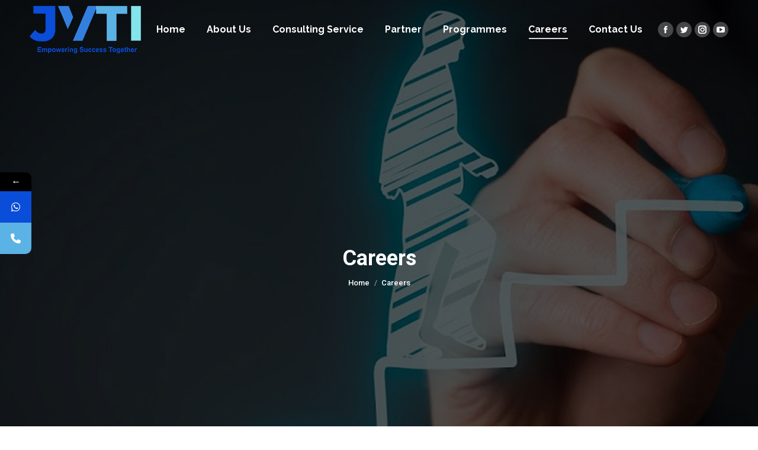

--- FILE ---
content_type: text/html; charset=UTF-8
request_url: https://jvti.org/careers/
body_size: 15287
content:
<!DOCTYPE html>
<!--[if !(IE 6) | !(IE 7) | !(IE 8)  ]><!-->
<html dir="ltr" lang="en-US" prefix="og: https://ogp.me/ns#" class="no-js">
<!--<![endif]-->
<head>
	<meta charset="UTF-8" />
		<meta name="viewport" content="width=device-width, initial-scale=1, maximum-scale=1, user-scalable=0">
		<meta name="theme-color" content="#0a4dd8"/>	<link rel="profile" href="https://gmpg.org/xfn/11" />
	<title>Careers - JVTI</title>
			<style>								
					form#stickyelements-form input::-moz-placeholder{
						color: #4F4F4F;
					} 
					form#stickyelements-form input::-ms-input-placeholder{
						color: #4F4F4F					} 
					form#stickyelements-form input::-webkit-input-placeholder{
						color: #4F4F4F					}
					form#stickyelements-form input::placeholder{
						color: #4F4F4F					}
					form#stickyelements-form textarea::placeholder {
						color: #4F4F4F					}
					form#stickyelements-form textarea::-moz-placeholder {
						color: #4F4F4F					}
			</style>	
			
		<!-- All in One SEO 4.8.7.2 - aioseo.com -->
	<meta name="robots" content="max-image-preview:large" />
	<link rel="canonical" href="https://jvti.org/careers/" />
	<meta name="generator" content="All in One SEO (AIOSEO) 4.8.7.2" />

		<meta name="google-site-verification" content="KDCjacV8Jg4qsQfDSn8ZZY408zOrM8JaKyn0qw8WUQs" />
		<meta property="og:locale" content="en_US" />
		<meta property="og:site_name" content="JVTI -" />
		<meta property="og:type" content="article" />
		<meta property="og:title" content="Careers - JVTI" />
		<meta property="og:url" content="https://jvti.org/careers/" />
		<meta property="article:published_time" content="2024-03-23T10:20:40+00:00" />
		<meta property="article:modified_time" content="2024-09-27T10:04:06+00:00" />
		<meta name="twitter:card" content="summary_large_image" />
		<meta name="twitter:title" content="Careers - JVTI" />
		<script type="application/ld+json" class="aioseo-schema">
			{"@context":"https:\/\/schema.org","@graph":[{"@type":"BreadcrumbList","@id":"https:\/\/jvti.org\/careers\/#breadcrumblist","itemListElement":[{"@type":"ListItem","@id":"https:\/\/jvti.org#listItem","position":1,"name":"Home","item":"https:\/\/jvti.org","nextItem":{"@type":"ListItem","@id":"https:\/\/jvti.org\/careers\/#listItem","name":"Careers"}},{"@type":"ListItem","@id":"https:\/\/jvti.org\/careers\/#listItem","position":2,"name":"Careers","previousItem":{"@type":"ListItem","@id":"https:\/\/jvti.org#listItem","name":"Home"}}]},{"@type":"Organization","@id":"https:\/\/jvti.org\/#organization","name":"JVTI","url":"https:\/\/jvti.org\/"},{"@type":"WebPage","@id":"https:\/\/jvti.org\/careers\/#webpage","url":"https:\/\/jvti.org\/careers\/","name":"Careers - JVTI","inLanguage":"en-US","isPartOf":{"@id":"https:\/\/jvti.org\/#website"},"breadcrumb":{"@id":"https:\/\/jvti.org\/careers\/#breadcrumblist"},"datePublished":"2024-03-23T10:20:40+00:00","dateModified":"2024-09-27T10:04:06+00:00"},{"@type":"WebSite","@id":"https:\/\/jvti.org\/#website","url":"https:\/\/jvti.org\/","name":"JVTI","inLanguage":"en-US","publisher":{"@id":"https:\/\/jvti.org\/#organization"}}]}
		</script>
		<!-- All in One SEO -->

<link rel='dns-prefetch' href='//fonts.googleapis.com' />
<link rel="alternate" type="application/rss+xml" title="JVTI &raquo; Feed" href="https://jvti.org/feed/" />
<link rel="alternate" type="application/rss+xml" title="JVTI &raquo; Comments Feed" href="https://jvti.org/comments/feed/" />
<link rel="alternate" title="oEmbed (JSON)" type="application/json+oembed" href="https://jvti.org/wp-json/oembed/1.0/embed?url=https%3A%2F%2Fjvti.org%2Fcareers%2F" />
<link rel="alternate" title="oEmbed (XML)" type="text/xml+oembed" href="https://jvti.org/wp-json/oembed/1.0/embed?url=https%3A%2F%2Fjvti.org%2Fcareers%2F&#038;format=xml" />
<style id='wp-img-auto-sizes-contain-inline-css' type='text/css'>
img:is([sizes=auto i],[sizes^="auto," i]){contain-intrinsic-size:3000px 1500px}
/*# sourceURL=wp-img-auto-sizes-contain-inline-css */
</style>
<style id='wp-emoji-styles-inline-css' type='text/css'>

	img.wp-smiley, img.emoji {
		display: inline !important;
		border: none !important;
		box-shadow: none !important;
		height: 1em !important;
		width: 1em !important;
		margin: 0 0.07em !important;
		vertical-align: -0.1em !important;
		background: none !important;
		padding: 0 !important;
	}
/*# sourceURL=wp-emoji-styles-inline-css */
</style>
<style id='wp-block-library-inline-css' type='text/css'>
:root{--wp-block-synced-color:#7a00df;--wp-block-synced-color--rgb:122,0,223;--wp-bound-block-color:var(--wp-block-synced-color);--wp-editor-canvas-background:#ddd;--wp-admin-theme-color:#007cba;--wp-admin-theme-color--rgb:0,124,186;--wp-admin-theme-color-darker-10:#006ba1;--wp-admin-theme-color-darker-10--rgb:0,107,160.5;--wp-admin-theme-color-darker-20:#005a87;--wp-admin-theme-color-darker-20--rgb:0,90,135;--wp-admin-border-width-focus:2px}@media (min-resolution:192dpi){:root{--wp-admin-border-width-focus:1.5px}}.wp-element-button{cursor:pointer}:root .has-very-light-gray-background-color{background-color:#eee}:root .has-very-dark-gray-background-color{background-color:#313131}:root .has-very-light-gray-color{color:#eee}:root .has-very-dark-gray-color{color:#313131}:root .has-vivid-green-cyan-to-vivid-cyan-blue-gradient-background{background:linear-gradient(135deg,#00d084,#0693e3)}:root .has-purple-crush-gradient-background{background:linear-gradient(135deg,#34e2e4,#4721fb 50%,#ab1dfe)}:root .has-hazy-dawn-gradient-background{background:linear-gradient(135deg,#faaca8,#dad0ec)}:root .has-subdued-olive-gradient-background{background:linear-gradient(135deg,#fafae1,#67a671)}:root .has-atomic-cream-gradient-background{background:linear-gradient(135deg,#fdd79a,#004a59)}:root .has-nightshade-gradient-background{background:linear-gradient(135deg,#330968,#31cdcf)}:root .has-midnight-gradient-background{background:linear-gradient(135deg,#020381,#2874fc)}:root{--wp--preset--font-size--normal:16px;--wp--preset--font-size--huge:42px}.has-regular-font-size{font-size:1em}.has-larger-font-size{font-size:2.625em}.has-normal-font-size{font-size:var(--wp--preset--font-size--normal)}.has-huge-font-size{font-size:var(--wp--preset--font-size--huge)}.has-text-align-center{text-align:center}.has-text-align-left{text-align:left}.has-text-align-right{text-align:right}.has-fit-text{white-space:nowrap!important}#end-resizable-editor-section{display:none}.aligncenter{clear:both}.items-justified-left{justify-content:flex-start}.items-justified-center{justify-content:center}.items-justified-right{justify-content:flex-end}.items-justified-space-between{justify-content:space-between}.screen-reader-text{border:0;clip-path:inset(50%);height:1px;margin:-1px;overflow:hidden;padding:0;position:absolute;width:1px;word-wrap:normal!important}.screen-reader-text:focus{background-color:#ddd;clip-path:none;color:#444;display:block;font-size:1em;height:auto;left:5px;line-height:normal;padding:15px 23px 14px;text-decoration:none;top:5px;width:auto;z-index:100000}html :where(.has-border-color){border-style:solid}html :where([style*=border-top-color]){border-top-style:solid}html :where([style*=border-right-color]){border-right-style:solid}html :where([style*=border-bottom-color]){border-bottom-style:solid}html :where([style*=border-left-color]){border-left-style:solid}html :where([style*=border-width]){border-style:solid}html :where([style*=border-top-width]){border-top-style:solid}html :where([style*=border-right-width]){border-right-style:solid}html :where([style*=border-bottom-width]){border-bottom-style:solid}html :where([style*=border-left-width]){border-left-style:solid}html :where(img[class*=wp-image-]){height:auto;max-width:100%}:where(figure){margin:0 0 1em}html :where(.is-position-sticky){--wp-admin--admin-bar--position-offset:var(--wp-admin--admin-bar--height,0px)}@media screen and (max-width:600px){html :where(.is-position-sticky){--wp-admin--admin-bar--position-offset:0px}}

/*# sourceURL=wp-block-library-inline-css */
</style><style id='global-styles-inline-css' type='text/css'>
:root{--wp--preset--aspect-ratio--square: 1;--wp--preset--aspect-ratio--4-3: 4/3;--wp--preset--aspect-ratio--3-4: 3/4;--wp--preset--aspect-ratio--3-2: 3/2;--wp--preset--aspect-ratio--2-3: 2/3;--wp--preset--aspect-ratio--16-9: 16/9;--wp--preset--aspect-ratio--9-16: 9/16;--wp--preset--color--black: #000000;--wp--preset--color--cyan-bluish-gray: #abb8c3;--wp--preset--color--white: #FFF;--wp--preset--color--pale-pink: #f78da7;--wp--preset--color--vivid-red: #cf2e2e;--wp--preset--color--luminous-vivid-orange: #ff6900;--wp--preset--color--luminous-vivid-amber: #fcb900;--wp--preset--color--light-green-cyan: #7bdcb5;--wp--preset--color--vivid-green-cyan: #00d084;--wp--preset--color--pale-cyan-blue: #8ed1fc;--wp--preset--color--vivid-cyan-blue: #0693e3;--wp--preset--color--vivid-purple: #9b51e0;--wp--preset--color--accent: #0a4dd8;--wp--preset--color--dark-gray: #111;--wp--preset--color--light-gray: #767676;--wp--preset--gradient--vivid-cyan-blue-to-vivid-purple: linear-gradient(135deg,rgb(6,147,227) 0%,rgb(155,81,224) 100%);--wp--preset--gradient--light-green-cyan-to-vivid-green-cyan: linear-gradient(135deg,rgb(122,220,180) 0%,rgb(0,208,130) 100%);--wp--preset--gradient--luminous-vivid-amber-to-luminous-vivid-orange: linear-gradient(135deg,rgb(252,185,0) 0%,rgb(255,105,0) 100%);--wp--preset--gradient--luminous-vivid-orange-to-vivid-red: linear-gradient(135deg,rgb(255,105,0) 0%,rgb(207,46,46) 100%);--wp--preset--gradient--very-light-gray-to-cyan-bluish-gray: linear-gradient(135deg,rgb(238,238,238) 0%,rgb(169,184,195) 100%);--wp--preset--gradient--cool-to-warm-spectrum: linear-gradient(135deg,rgb(74,234,220) 0%,rgb(151,120,209) 20%,rgb(207,42,186) 40%,rgb(238,44,130) 60%,rgb(251,105,98) 80%,rgb(254,248,76) 100%);--wp--preset--gradient--blush-light-purple: linear-gradient(135deg,rgb(255,206,236) 0%,rgb(152,150,240) 100%);--wp--preset--gradient--blush-bordeaux: linear-gradient(135deg,rgb(254,205,165) 0%,rgb(254,45,45) 50%,rgb(107,0,62) 100%);--wp--preset--gradient--luminous-dusk: linear-gradient(135deg,rgb(255,203,112) 0%,rgb(199,81,192) 50%,rgb(65,88,208) 100%);--wp--preset--gradient--pale-ocean: linear-gradient(135deg,rgb(255,245,203) 0%,rgb(182,227,212) 50%,rgb(51,167,181) 100%);--wp--preset--gradient--electric-grass: linear-gradient(135deg,rgb(202,248,128) 0%,rgb(113,206,126) 100%);--wp--preset--gradient--midnight: linear-gradient(135deg,rgb(2,3,129) 0%,rgb(40,116,252) 100%);--wp--preset--font-size--small: 13px;--wp--preset--font-size--medium: 20px;--wp--preset--font-size--large: 36px;--wp--preset--font-size--x-large: 42px;--wp--preset--spacing--20: 0.44rem;--wp--preset--spacing--30: 0.67rem;--wp--preset--spacing--40: 1rem;--wp--preset--spacing--50: 1.5rem;--wp--preset--spacing--60: 2.25rem;--wp--preset--spacing--70: 3.38rem;--wp--preset--spacing--80: 5.06rem;--wp--preset--shadow--natural: 6px 6px 9px rgba(0, 0, 0, 0.2);--wp--preset--shadow--deep: 12px 12px 50px rgba(0, 0, 0, 0.4);--wp--preset--shadow--sharp: 6px 6px 0px rgba(0, 0, 0, 0.2);--wp--preset--shadow--outlined: 6px 6px 0px -3px rgb(255, 255, 255), 6px 6px rgb(0, 0, 0);--wp--preset--shadow--crisp: 6px 6px 0px rgb(0, 0, 0);}:where(.is-layout-flex){gap: 0.5em;}:where(.is-layout-grid){gap: 0.5em;}body .is-layout-flex{display: flex;}.is-layout-flex{flex-wrap: wrap;align-items: center;}.is-layout-flex > :is(*, div){margin: 0;}body .is-layout-grid{display: grid;}.is-layout-grid > :is(*, div){margin: 0;}:where(.wp-block-columns.is-layout-flex){gap: 2em;}:where(.wp-block-columns.is-layout-grid){gap: 2em;}:where(.wp-block-post-template.is-layout-flex){gap: 1.25em;}:where(.wp-block-post-template.is-layout-grid){gap: 1.25em;}.has-black-color{color: var(--wp--preset--color--black) !important;}.has-cyan-bluish-gray-color{color: var(--wp--preset--color--cyan-bluish-gray) !important;}.has-white-color{color: var(--wp--preset--color--white) !important;}.has-pale-pink-color{color: var(--wp--preset--color--pale-pink) !important;}.has-vivid-red-color{color: var(--wp--preset--color--vivid-red) !important;}.has-luminous-vivid-orange-color{color: var(--wp--preset--color--luminous-vivid-orange) !important;}.has-luminous-vivid-amber-color{color: var(--wp--preset--color--luminous-vivid-amber) !important;}.has-light-green-cyan-color{color: var(--wp--preset--color--light-green-cyan) !important;}.has-vivid-green-cyan-color{color: var(--wp--preset--color--vivid-green-cyan) !important;}.has-pale-cyan-blue-color{color: var(--wp--preset--color--pale-cyan-blue) !important;}.has-vivid-cyan-blue-color{color: var(--wp--preset--color--vivid-cyan-blue) !important;}.has-vivid-purple-color{color: var(--wp--preset--color--vivid-purple) !important;}.has-black-background-color{background-color: var(--wp--preset--color--black) !important;}.has-cyan-bluish-gray-background-color{background-color: var(--wp--preset--color--cyan-bluish-gray) !important;}.has-white-background-color{background-color: var(--wp--preset--color--white) !important;}.has-pale-pink-background-color{background-color: var(--wp--preset--color--pale-pink) !important;}.has-vivid-red-background-color{background-color: var(--wp--preset--color--vivid-red) !important;}.has-luminous-vivid-orange-background-color{background-color: var(--wp--preset--color--luminous-vivid-orange) !important;}.has-luminous-vivid-amber-background-color{background-color: var(--wp--preset--color--luminous-vivid-amber) !important;}.has-light-green-cyan-background-color{background-color: var(--wp--preset--color--light-green-cyan) !important;}.has-vivid-green-cyan-background-color{background-color: var(--wp--preset--color--vivid-green-cyan) !important;}.has-pale-cyan-blue-background-color{background-color: var(--wp--preset--color--pale-cyan-blue) !important;}.has-vivid-cyan-blue-background-color{background-color: var(--wp--preset--color--vivid-cyan-blue) !important;}.has-vivid-purple-background-color{background-color: var(--wp--preset--color--vivid-purple) !important;}.has-black-border-color{border-color: var(--wp--preset--color--black) !important;}.has-cyan-bluish-gray-border-color{border-color: var(--wp--preset--color--cyan-bluish-gray) !important;}.has-white-border-color{border-color: var(--wp--preset--color--white) !important;}.has-pale-pink-border-color{border-color: var(--wp--preset--color--pale-pink) !important;}.has-vivid-red-border-color{border-color: var(--wp--preset--color--vivid-red) !important;}.has-luminous-vivid-orange-border-color{border-color: var(--wp--preset--color--luminous-vivid-orange) !important;}.has-luminous-vivid-amber-border-color{border-color: var(--wp--preset--color--luminous-vivid-amber) !important;}.has-light-green-cyan-border-color{border-color: var(--wp--preset--color--light-green-cyan) !important;}.has-vivid-green-cyan-border-color{border-color: var(--wp--preset--color--vivid-green-cyan) !important;}.has-pale-cyan-blue-border-color{border-color: var(--wp--preset--color--pale-cyan-blue) !important;}.has-vivid-cyan-blue-border-color{border-color: var(--wp--preset--color--vivid-cyan-blue) !important;}.has-vivid-purple-border-color{border-color: var(--wp--preset--color--vivid-purple) !important;}.has-vivid-cyan-blue-to-vivid-purple-gradient-background{background: var(--wp--preset--gradient--vivid-cyan-blue-to-vivid-purple) !important;}.has-light-green-cyan-to-vivid-green-cyan-gradient-background{background: var(--wp--preset--gradient--light-green-cyan-to-vivid-green-cyan) !important;}.has-luminous-vivid-amber-to-luminous-vivid-orange-gradient-background{background: var(--wp--preset--gradient--luminous-vivid-amber-to-luminous-vivid-orange) !important;}.has-luminous-vivid-orange-to-vivid-red-gradient-background{background: var(--wp--preset--gradient--luminous-vivid-orange-to-vivid-red) !important;}.has-very-light-gray-to-cyan-bluish-gray-gradient-background{background: var(--wp--preset--gradient--very-light-gray-to-cyan-bluish-gray) !important;}.has-cool-to-warm-spectrum-gradient-background{background: var(--wp--preset--gradient--cool-to-warm-spectrum) !important;}.has-blush-light-purple-gradient-background{background: var(--wp--preset--gradient--blush-light-purple) !important;}.has-blush-bordeaux-gradient-background{background: var(--wp--preset--gradient--blush-bordeaux) !important;}.has-luminous-dusk-gradient-background{background: var(--wp--preset--gradient--luminous-dusk) !important;}.has-pale-ocean-gradient-background{background: var(--wp--preset--gradient--pale-ocean) !important;}.has-electric-grass-gradient-background{background: var(--wp--preset--gradient--electric-grass) !important;}.has-midnight-gradient-background{background: var(--wp--preset--gradient--midnight) !important;}.has-small-font-size{font-size: var(--wp--preset--font-size--small) !important;}.has-medium-font-size{font-size: var(--wp--preset--font-size--medium) !important;}.has-large-font-size{font-size: var(--wp--preset--font-size--large) !important;}.has-x-large-font-size{font-size: var(--wp--preset--font-size--x-large) !important;}
/*# sourceURL=global-styles-inline-css */
</style>

<style id='classic-theme-styles-inline-css' type='text/css'>
/*! This file is auto-generated */
.wp-block-button__link{color:#fff;background-color:#32373c;border-radius:9999px;box-shadow:none;text-decoration:none;padding:calc(.667em + 2px) calc(1.333em + 2px);font-size:1.125em}.wp-block-file__button{background:#32373c;color:#fff;text-decoration:none}
/*# sourceURL=/wp-includes/css/classic-themes.min.css */
</style>
<link rel='stylesheet' id='contact-form-7-css' href='https://jvti.org/wp-content/plugins/contact-form-7/includes/css/styles.css?ver=5.9.3' type='text/css' media='all' />
<link rel='stylesheet' id='the7-font-css' href='https://jvti.org/wp-content/themes/dt-the7/fonts/icomoon-the7-font/icomoon-the7-font.min.css?ver=11.9.2.1' type='text/css' media='all' />
<link rel='stylesheet' id='the7-awesome-fonts-css' href='https://jvti.org/wp-content/themes/dt-the7/fonts/FontAwesome/css/all.min.css?ver=11.9.2.1' type='text/css' media='all' />
<link rel='stylesheet' id='the7-Defaults-css' href='https://jvti.org/wp-content/uploads/smile_fonts/Defaults/Defaults.css?ver=6.9' type='text/css' media='all' />
<link rel='stylesheet' id='js_composer_front-css' href='https://jvti.org/wp-content/plugins/js_composer/assets/css/js_composer.min.css?ver=7.4' type='text/css' media='all' />
<link rel='stylesheet' id='dt-web-fonts-css' href='https://fonts.googleapis.com/css?family=Roboto:400,500,600,700%7CRaleway:400,600,700' type='text/css' media='all' />
<link rel='stylesheet' id='dt-main-css' href='https://jvti.org/wp-content/themes/dt-the7/css/main.min.css?ver=11.9.2.1' type='text/css' media='all' />
<style id='dt-main-inline-css' type='text/css'>
body #load {
  display: block;
  height: 100%;
  overflow: hidden;
  position: fixed;
  width: 100%;
  z-index: 9901;
  opacity: 1;
  visibility: visible;
  transition: all .35s ease-out;
}
.load-wrap {
  width: 100%;
  height: 100%;
  background-position: center center;
  background-repeat: no-repeat;
  text-align: center;
  display: -ms-flexbox;
  display: -ms-flex;
  display: flex;
  -ms-align-items: center;
  -ms-flex-align: center;
  align-items: center;
  -ms-flex-flow: column wrap;
  flex-flow: column wrap;
  -ms-flex-pack: center;
  -ms-justify-content: center;
  justify-content: center;
}
.load-wrap > svg {
  position: absolute;
  top: 50%;
  left: 50%;
  transform: translate(-50%,-50%);
}
#load {
  background: var(--the7-elementor-beautiful-loading-bg,#ffffff);
  --the7-beautiful-spinner-color2: var(--the7-beautiful-spinner-color,rgba(51,51,51,0.25));
}

/*# sourceURL=dt-main-inline-css */
</style>
<link rel='stylesheet' id='the7-custom-scrollbar-css' href='https://jvti.org/wp-content/themes/dt-the7/lib/custom-scrollbar/custom-scrollbar.min.css?ver=11.9.2.1' type='text/css' media='all' />
<link rel='stylesheet' id='the7-wpbakery-css' href='https://jvti.org/wp-content/themes/dt-the7/css/wpbakery.min.css?ver=11.9.2.1' type='text/css' media='all' />
<link rel='stylesheet' id='the7-core-css' href='https://jvti.org/wp-content/plugins/dt-the7-core/assets/css/post-type.min.css?ver=2.7.8' type='text/css' media='all' />
<link rel='stylesheet' id='the7-css-vars-css' href='https://jvti.org/wp-content/uploads/the7-css/css-vars.css?ver=5aafa45c42fb' type='text/css' media='all' />
<link rel='stylesheet' id='dt-custom-css' href='https://jvti.org/wp-content/uploads/the7-css/custom.css?ver=5aafa45c42fb' type='text/css' media='all' />
<link rel='stylesheet' id='dt-media-css' href='https://jvti.org/wp-content/uploads/the7-css/media.css?ver=5aafa45c42fb' type='text/css' media='all' />
<link rel='stylesheet' id='the7-mega-menu-css' href='https://jvti.org/wp-content/uploads/the7-css/mega-menu.css?ver=5aafa45c42fb' type='text/css' media='all' />
<link rel='stylesheet' id='the7-elements-albums-portfolio-css' href='https://jvti.org/wp-content/uploads/the7-css/the7-elements-albums-portfolio.css?ver=5aafa45c42fb' type='text/css' media='all' />
<link rel='stylesheet' id='the7-elements-css' href='https://jvti.org/wp-content/uploads/the7-css/post-type-dynamic.css?ver=5aafa45c42fb' type='text/css' media='all' />
<link rel='stylesheet' id='style-css' href='https://jvti.org/wp-content/themes/dt-the7/style.css?ver=11.9.2.1' type='text/css' media='all' />
<link rel='stylesheet' id='mystickyelements-google-fonts-css' href='https://fonts.googleapis.com/css?family=Poppins%3A400%2C500%2C600%2C700&#038;ver=6.9' type='text/css' media='all' />
<link rel='stylesheet' id='font-awesome-css-css' href='https://jvti.org/wp-content/plugins/mystickyelements/css/font-awesome.min.css?ver=2.1.7' type='text/css' media='all' />
<link rel='stylesheet' id='mystickyelements-front-css-css' href='https://jvti.org/wp-content/plugins/mystickyelements/css/mystickyelements-front.min.css?ver=2.1.7' type='text/css' media='all' />
<link rel='stylesheet' id='intl-tel-input-css' href='https://jvti.org/wp-content/plugins/mystickyelements/intl-tel-input-src/build/css/intlTelInput.css?ver=2.1.7' type='text/css' media='all' />
<script type="text/javascript" src="https://jvti.org/wp-includes/js/jquery/jquery.min.js?ver=3.7.1" id="jquery-core-js"></script>
<script type="text/javascript" src="https://jvti.org/wp-includes/js/jquery/jquery-migrate.min.js?ver=3.4.1" id="jquery-migrate-js"></script>
<script type="text/javascript" id="dt-above-fold-js-extra">
/* <![CDATA[ */
var dtLocal = {"themeUrl":"https://jvti.org/wp-content/themes/dt-the7","passText":"To view this protected post, enter the password below:","moreButtonText":{"loading":"Loading...","loadMore":"Load more"},"postID":"13","ajaxurl":"https://jvti.org/wp-admin/admin-ajax.php","REST":{"baseUrl":"https://jvti.org/wp-json/the7/v1","endpoints":{"sendMail":"/send-mail"}},"contactMessages":{"required":"One or more fields have an error. Please check and try again.","terms":"Please accept the privacy policy.","fillTheCaptchaError":"Please, fill the captcha."},"captchaSiteKey":"","ajaxNonce":"13b4844ec6","pageData":{"type":"page","template":"page","layout":null},"themeSettings":{"smoothScroll":"off","lazyLoading":false,"desktopHeader":{"height":100},"ToggleCaptionEnabled":"disabled","ToggleCaption":"Navigation","floatingHeader":{"showAfter":94,"showMenu":true,"height":90,"logo":{"showLogo":true,"html":"\u003Cimg class=\" preload-me\" src=\"https://jvti.org/wp-content/uploads/2024/09/floa.png\" srcset=\"https://jvti.org/wp-content/uploads/2024/09/floa.png 188w, https://jvti.org/wp-content/uploads/2024/09/floa.png 188w\" width=\"188\" height=\"80\"   sizes=\"188px\" alt=\"JVTI\" /\u003E","url":"https://jvti.org/"}},"topLine":{"floatingTopLine":{"logo":{"showLogo":false,"html":""}}},"mobileHeader":{"firstSwitchPoint":992,"secondSwitchPoint":778,"firstSwitchPointHeight":80,"secondSwitchPointHeight":60,"mobileToggleCaptionEnabled":"disabled","mobileToggleCaption":"Menu"},"stickyMobileHeaderFirstSwitch":{"logo":{"html":"\u003Cimg class=\" preload-me\" src=\"https://jvti.org/wp-content/uploads/2024/09/MOBILE.png\" srcset=\"https://jvti.org/wp-content/uploads/2024/09/MOBILE.png 152w, https://jvti.org/wp-content/uploads/2024/09/MOBILE.png 152w\" width=\"152\" height=\"65\"   sizes=\"152px\" alt=\"JVTI\" /\u003E"}},"stickyMobileHeaderSecondSwitch":{"logo":{"html":"\u003Cimg class=\" preload-me\" src=\"https://jvti.org/wp-content/uploads/2024/09/MOBILE.png\" srcset=\"https://jvti.org/wp-content/uploads/2024/09/MOBILE.png 152w, https://jvti.org/wp-content/uploads/2024/09/MOBILE.png 152w\" width=\"152\" height=\"65\"   sizes=\"152px\" alt=\"JVTI\" /\u003E"}},"sidebar":{"switchPoint":992},"boxedWidth":"1280px"},"VCMobileScreenWidth":"768"};
var dtShare = {"shareButtonText":{"facebook":"Share on Facebook","twitter":"Tweet","pinterest":"Pin it","linkedin":"Share on Linkedin","whatsapp":"Share on Whatsapp"},"overlayOpacity":"85"};
//# sourceURL=dt-above-fold-js-extra
/* ]]> */
</script>
<script type="text/javascript" src="https://jvti.org/wp-content/themes/dt-the7/js/above-the-fold.min.js?ver=11.9.2.1" id="dt-above-fold-js"></script>
<script></script><link rel="https://api.w.org/" href="https://jvti.org/wp-json/" /><link rel="alternate" title="JSON" type="application/json" href="https://jvti.org/wp-json/wp/v2/pages/13" /><link rel="EditURI" type="application/rsd+xml" title="RSD" href="https://jvti.org/xmlrpc.php?rsd" />
<meta name="generator" content="WordPress 6.9" />
<link rel='shortlink' href='https://jvti.org/?p=13' />
<meta property="og:site_name" content="JVTI" />
<meta property="og:title" content="Careers" />
<meta property="og:url" content="https://jvti.org/careers/" />
<meta property="og:type" content="article" />
<meta name="generator" content="Powered by WPBakery Page Builder - drag and drop page builder for WordPress."/>
<meta name="generator" content="Powered by Slider Revolution 6.6.20 - responsive, Mobile-Friendly Slider Plugin for WordPress with comfortable drag and drop interface." />
<script type="text/javascript" id="the7-loader-script">
document.addEventListener("DOMContentLoaded", function(event) {
	var load = document.getElementById("load");
	if(!load.classList.contains('loader-removed')){
		var removeLoading = setTimeout(function() {
			load.className += " loader-removed";
		}, 300);
	}
});
</script>
		<link rel="icon" href="https://jvti.org/wp-content/uploads/2024/09/favi.png" type="image/png" sizes="16x16"/><link rel="icon" href="https://jvti.org/wp-content/uploads/2024/09/favi.png" type="image/png" sizes="32x32"/><script>function setREVStartSize(e){
			//window.requestAnimationFrame(function() {
				window.RSIW = window.RSIW===undefined ? window.innerWidth : window.RSIW;
				window.RSIH = window.RSIH===undefined ? window.innerHeight : window.RSIH;
				try {
					var pw = document.getElementById(e.c).parentNode.offsetWidth,
						newh;
					pw = pw===0 || isNaN(pw) || (e.l=="fullwidth" || e.layout=="fullwidth") ? window.RSIW : pw;
					e.tabw = e.tabw===undefined ? 0 : parseInt(e.tabw);
					e.thumbw = e.thumbw===undefined ? 0 : parseInt(e.thumbw);
					e.tabh = e.tabh===undefined ? 0 : parseInt(e.tabh);
					e.thumbh = e.thumbh===undefined ? 0 : parseInt(e.thumbh);
					e.tabhide = e.tabhide===undefined ? 0 : parseInt(e.tabhide);
					e.thumbhide = e.thumbhide===undefined ? 0 : parseInt(e.thumbhide);
					e.mh = e.mh===undefined || e.mh=="" || e.mh==="auto" ? 0 : parseInt(e.mh,0);
					if(e.layout==="fullscreen" || e.l==="fullscreen")
						newh = Math.max(e.mh,window.RSIH);
					else{
						e.gw = Array.isArray(e.gw) ? e.gw : [e.gw];
						for (var i in e.rl) if (e.gw[i]===undefined || e.gw[i]===0) e.gw[i] = e.gw[i-1];
						e.gh = e.el===undefined || e.el==="" || (Array.isArray(e.el) && e.el.length==0)? e.gh : e.el;
						e.gh = Array.isArray(e.gh) ? e.gh : [e.gh];
						for (var i in e.rl) if (e.gh[i]===undefined || e.gh[i]===0) e.gh[i] = e.gh[i-1];
											
						var nl = new Array(e.rl.length),
							ix = 0,
							sl;
						e.tabw = e.tabhide>=pw ? 0 : e.tabw;
						e.thumbw = e.thumbhide>=pw ? 0 : e.thumbw;
						e.tabh = e.tabhide>=pw ? 0 : e.tabh;
						e.thumbh = e.thumbhide>=pw ? 0 : e.thumbh;
						for (var i in e.rl) nl[i] = e.rl[i]<window.RSIW ? 0 : e.rl[i];
						sl = nl[0];
						for (var i in nl) if (sl>nl[i] && nl[i]>0) { sl = nl[i]; ix=i;}
						var m = pw>(e.gw[ix]+e.tabw+e.thumbw) ? 1 : (pw-(e.tabw+e.thumbw)) / (e.gw[ix]);
						newh =  (e.gh[ix] * m) + (e.tabh + e.thumbh);
					}
					var el = document.getElementById(e.c);
					if (el!==null && el) el.style.height = newh+"px";
					el = document.getElementById(e.c+"_wrapper");
					if (el!==null && el) {
						el.style.height = newh+"px";
						el.style.display = "block";
					}
				} catch(e){
					console.log("Failure at Presize of Slider:" + e)
				}
			//});
		  };</script>
		<style type="text/css" id="wp-custom-css">
			.white h1, .white h2, .white h3, .white h4, .white p, .white a{color: #fff !important;}

		</style>
		<style type="text/css" data-type="vc_shortcodes-custom-css">.vc_custom_1713776341038{margin-bottom: 30px !important;}.vc_custom_1713776348148{margin-bottom: 30px !important;}.vc_custom_1727431380796{margin-bottom: 15px !important;}.vc_custom_1713775382974{margin-bottom: 15px !important;}.vc_custom_1727431390549{margin-bottom: 15px !important;}.vc_custom_1713775507438{margin-bottom: 15px !important;}.vc_custom_1727431402309{margin-bottom: 15px !important;}</style><noscript><style> .wpb_animate_when_almost_visible { opacity: 1; }</style></noscript><style id='the7-custom-inline-css' type='text/css'>
.sub-nav .menu-item i.fa,
.sub-nav .menu-item i.fas,
.sub-nav .menu-item i.far,
.sub-nav .menu-item i.fab {
	text-align: center;
	width: 1.25em;
}
</style>
<link rel='stylesheet' id='rs-plugin-settings-css' href='https://jvti.org/wp-content/plugins/revslider/public/assets/css/rs6.css?ver=6.6.20' type='text/css' media='all' />
<style id='rs-plugin-settings-inline-css' type='text/css'>
#rs-demo-id {}
/*# sourceURL=rs-plugin-settings-inline-css */
</style>
</head>
<body id="the7-body" class="wp-singular page-template-default page page-id-13 wp-embed-responsive wp-theme-dt-the7 the7-core-ver-2.7.8 transparent fancy-header-on dt-responsive-on right-mobile-menu-close-icon ouside-menu-close-icon mobile-hamburger-close-bg-enable mobile-hamburger-close-bg-hover-enable  fade-medium-mobile-menu-close-icon fade-medium-menu-close-icon srcset-enabled btn-flat custom-btn-color custom-btn-hover-color phantom-sticky phantom-shadow-decoration phantom-custom-logo-on sticky-mobile-header top-header first-switch-logo-left first-switch-menu-right second-switch-logo-left second-switch-menu-right right-mobile-menu layzr-loading-on popup-message-style the7-ver-11.9.2.1 dt-fa-compatibility wpb-js-composer js-comp-ver-7.4 vc_responsive">
<!-- The7 11.9.2.1 -->
<div id="load" class="">
	<div class="load-wrap"><img src="/wp-content/uploads/2024/09/DESK.png"></img></div>
</div>
<div id="page" >
	<a class="skip-link screen-reader-text" href="#content">Skip to content</a>

<div class="masthead inline-header center light-preset-color widgets full-height shadow-decoration shadow-mobile-header-decoration small-mobile-menu-icon dt-parent-menu-clickable show-sub-menu-on-hover show-device-logo show-mobile-logo"  style="background-color: rgba(0,0,0,0);" role="banner">

	<div class="top-bar full-width-line top-bar-empty top-bar-line-hide">
	<div class="top-bar-bg"  style="background-color: rgba(255,255,255,0);"></div>
	<div class="mini-widgets left-widgets"></div><div class="mini-widgets right-widgets"></div></div>

	<header class="header-bar">

		<div class="branding">
	<div id="site-title" class="assistive-text">JVTI</div>
	<div id="site-description" class="assistive-text"></div>
	<a class="" href="https://jvti.org/"><img class=" preload-me" src="https://jvti.org/wp-content/uploads/2024/09/floa.png" srcset="https://jvti.org/wp-content/uploads/2024/09/floa.png 188w, https://jvti.org/wp-content/uploads/2024/09/floa.png 188w" width="188" height="80"   sizes="188px" alt="JVTI" /><img class="mobile-logo preload-me" src="https://jvti.org/wp-content/uploads/2024/09/MOBILE.png" srcset="https://jvti.org/wp-content/uploads/2024/09/MOBILE.png 152w, https://jvti.org/wp-content/uploads/2024/09/MOBILE.png 152w" width="152" height="65"   sizes="152px" alt="JVTI" /></a></div>

		<ul id="primary-menu" class="main-nav underline-decoration l-to-r-line outside-item-remove-margin"><li class="menu-item menu-item-type-post_type menu-item-object-page menu-item-home menu-item-22 first depth-0"><a href='https://jvti.org/' data-level='1'><span class="menu-item-text"><span class="menu-text">Home</span></span></a></li> <li class="menu-item menu-item-type-post_type menu-item-object-page menu-item-21 depth-0"><a href='https://jvti.org/about-us/' data-level='1'><span class="menu-item-text"><span class="menu-text">About Us</span></span></a></li> <li class="menu-item menu-item-type-post_type menu-item-object-page menu-item-20 depth-0"><a href='https://jvti.org/consulting-service/' data-level='1'><span class="menu-item-text"><span class="menu-text">Consulting Service</span></span></a></li> <li class="menu-item menu-item-type-custom menu-item-object-custom menu-item-has-children menu-item-214 has-children depth-0"><a href='#' data-level='1'><span class="menu-item-text"><span class="menu-text">Partner</span></span></a><ul class="sub-nav hover-style-bg level-arrows-on"><li class="menu-item menu-item-type-custom menu-item-object-custom menu-item-215 first depth-1"><a href='#' data-level='2'><span class="menu-item-text"><span class="menu-text">Marwadi University</span></span></a></li> <li class="menu-item menu-item-type-custom menu-item-object-custom menu-item-216 depth-1"><a href='#' data-level='2'><span class="menu-item-text"><span class="menu-text">JG University</span></span></a></li> <li class="menu-item menu-item-type-custom menu-item-object-custom menu-item-217 depth-1"><a href='#' data-level='2'><span class="menu-item-text"><span class="menu-text">CVM University</span></span></a></li> <li class="menu-item menu-item-type-custom menu-item-object-custom menu-item-218 depth-1"><a href='#' data-level='2'><span class="menu-item-text"><span class="menu-text">Bhagwan Mahavir University</span></span></a></li> </ul></li> <li class="menu-item menu-item-type-custom menu-item-object-custom menu-item-has-children menu-item-219 has-children depth-0"><a href='#' data-level='1'><span class="menu-item-text"><span class="menu-text">Programmes</span></span></a><ul class="sub-nav hover-style-bg level-arrows-on"><li class="menu-item menu-item-type-custom menu-item-object-custom menu-item-has-children menu-item-220 first has-children depth-1"><a href='#' data-level='2'><span class="menu-item-text"><span class="menu-text">IT</span></span></a><ul class="sub-nav hover-style-bg level-arrows-on"><li class="menu-item menu-item-type-custom menu-item-object-custom menu-item-221 first depth-2"><a href='#' data-level='3'><span class="menu-item-text"><span class="menu-text">Data Science &#038; Analytics</span></span></a></li> <li class="menu-item menu-item-type-custom menu-item-object-custom menu-item-222 depth-2"><a href='#' data-level='3'><span class="menu-item-text"><span class="menu-text">AI &#038; ML</span></span></a></li> <li class="menu-item menu-item-type-custom menu-item-object-custom menu-item-223 depth-2"><a href='#' data-level='3'><span class="menu-item-text"><span class="menu-text">Cloud &#038; App Development</span></span></a></li> <li class="menu-item menu-item-type-custom menu-item-object-custom menu-item-224 depth-2"><a href='#' data-level='3'><span class="menu-item-text"><span class="menu-text">FinTech</span></span></a></li> <li class="menu-item menu-item-type-custom menu-item-object-custom menu-item-225 depth-2"><a href='#' data-level='3'><span class="menu-item-text"><span class="menu-text">Cyber Security</span></span></a></li> <li class="menu-item menu-item-type-custom menu-item-object-custom menu-item-226 depth-2"><a href='#' data-level='3'><span class="menu-item-text"><span class="menu-text">Animation &#038; VFX</span></span></a></li> <li class="menu-item menu-item-type-custom menu-item-object-custom menu-item-227 depth-2"><a href='#' data-level='3'><span class="menu-item-text"><span class="menu-text">Mobile App &#038; UI Development</span></span></a></li> <li class="menu-item menu-item-type-custom menu-item-object-custom menu-item-228 depth-2"><a href='#' data-level='3'><span class="menu-item-text"><span class="menu-text">Business Intelligence &#038; Analytics</span></span></a></li> </ul></li> <li class="menu-item menu-item-type-custom menu-item-object-custom menu-item-has-children menu-item-229 has-children depth-1"><a href='#' data-level='2'><span class="menu-item-text"><span class="menu-text">Management</span></span></a><ul class="sub-nav hover-style-bg level-arrows-on"><li class="menu-item menu-item-type-custom menu-item-object-custom menu-item-231 first depth-2"><a href='#' data-level='3'><span class="menu-item-text"><span class="menu-text">International Trade &#038; Finance</span></span></a></li> <li class="menu-item menu-item-type-custom menu-item-object-custom menu-item-230 depth-2"><a href='#' data-level='3'><span class="menu-item-text"><span class="menu-text">Global Business Management</span></span></a></li> </ul></li> <li class="menu-item menu-item-type-custom menu-item-object-custom menu-item-has-children menu-item-232 has-children depth-1"><a href='#' data-level='2'><span class="menu-item-text"><span class="menu-text">Design</span></span></a><ul class="sub-nav hover-style-bg level-arrows-on"><li class="menu-item menu-item-type-custom menu-item-object-custom menu-item-233 first depth-2"><a href='#' data-level='3'><span class="menu-item-text"><span class="menu-text">Fashion Design</span></span></a></li> <li class="menu-item menu-item-type-custom menu-item-object-custom menu-item-234 depth-2"><a href='#' data-level='3'><span class="menu-item-text"><span class="menu-text">Product Design</span></span></a></li> <li class="menu-item menu-item-type-custom menu-item-object-custom menu-item-235 depth-2"><a href='#' data-level='3'><span class="menu-item-text"><span class="menu-text">UI-UX Design</span></span></a></li> <li class="menu-item menu-item-type-custom menu-item-object-custom menu-item-236 depth-2"><a href='#' data-level='3'><span class="menu-item-text"><span class="menu-text">Visual Communication Design</span></span></a></li> <li class="menu-item menu-item-type-custom menu-item-object-custom menu-item-237 depth-2"><a href='#' data-level='3'><span class="menu-item-text"><span class="menu-text">Interior Design</span></span></a></li> <li class="menu-item menu-item-type-custom menu-item-object-custom menu-item-238 depth-2"><a href='#' data-level='3'><span class="menu-item-text"><span class="menu-text">Animation &#038; VFX Design</span></span></a></li> </ul></li> </ul></li> <li class="menu-item menu-item-type-post_type menu-item-object-page current-menu-item page_item page-item-13 current_page_item menu-item-18 act depth-0"><a href='https://jvti.org/careers/' data-level='1'><span class="menu-item-text"><span class="menu-text">Careers</span></span></a></li> <li class="menu-item menu-item-type-post_type menu-item-object-page menu-item-17 last depth-0"><a href='https://jvti.org/contact-us/' data-level='1'><span class="menu-item-text"><span class="menu-text">Contact Us</span></span></a></li> </ul>
		<div class="mini-widgets"><div class="soc-ico show-on-desktop in-top-bar-right in-menu-second-switch custom-bg disabled-border border-off hover-custom-bg hover-disabled-border  hover-border-off"><a title="Facebook page opens in new window" href="/" target="_blank" class="facebook"><span class="soc-font-icon"></span><span class="screen-reader-text">Facebook page opens in new window</span></a><a title="Twitter page opens in new window" href="/" target="_blank" class="twitter"><span class="soc-font-icon"></span><span class="screen-reader-text">Twitter page opens in new window</span></a><a title="Instagram page opens in new window" href="/" target="_blank" class="instagram"><span class="soc-font-icon"></span><span class="screen-reader-text">Instagram page opens in new window</span></a><a title="YouTube page opens in new window" href="/" target="_blank" class="you-tube"><span class="soc-font-icon"></span><span class="screen-reader-text">YouTube page opens in new window</span></a></div></div>
	</header>

</div>
<div role="navigation" class="dt-mobile-header mobile-menu-show-divider">
	<div class="dt-close-mobile-menu-icon"><div class="close-line-wrap"><span class="close-line"></span><span class="close-line"></span><span class="close-line"></span></div></div>	<ul id="mobile-menu" class="mobile-main-nav">
		<li class="menu-item menu-item-type-post_type menu-item-object-page menu-item-home menu-item-22 first depth-0"><a href='https://jvti.org/' data-level='1'><span class="menu-item-text"><span class="menu-text">Home</span></span></a></li> <li class="menu-item menu-item-type-post_type menu-item-object-page menu-item-21 depth-0"><a href='https://jvti.org/about-us/' data-level='1'><span class="menu-item-text"><span class="menu-text">About Us</span></span></a></li> <li class="menu-item menu-item-type-post_type menu-item-object-page menu-item-20 depth-0"><a href='https://jvti.org/consulting-service/' data-level='1'><span class="menu-item-text"><span class="menu-text">Consulting Service</span></span></a></li> <li class="menu-item menu-item-type-custom menu-item-object-custom menu-item-has-children menu-item-214 has-children depth-0"><a href='#' data-level='1'><span class="menu-item-text"><span class="menu-text">Partner</span></span></a><ul class="sub-nav hover-style-bg level-arrows-on"><li class="menu-item menu-item-type-custom menu-item-object-custom menu-item-215 first depth-1"><a href='#' data-level='2'><span class="menu-item-text"><span class="menu-text">Marwadi University</span></span></a></li> <li class="menu-item menu-item-type-custom menu-item-object-custom menu-item-216 depth-1"><a href='#' data-level='2'><span class="menu-item-text"><span class="menu-text">JG University</span></span></a></li> <li class="menu-item menu-item-type-custom menu-item-object-custom menu-item-217 depth-1"><a href='#' data-level='2'><span class="menu-item-text"><span class="menu-text">CVM University</span></span></a></li> <li class="menu-item menu-item-type-custom menu-item-object-custom menu-item-218 depth-1"><a href='#' data-level='2'><span class="menu-item-text"><span class="menu-text">Bhagwan Mahavir University</span></span></a></li> </ul></li> <li class="menu-item menu-item-type-custom menu-item-object-custom menu-item-has-children menu-item-219 has-children depth-0"><a href='#' data-level='1'><span class="menu-item-text"><span class="menu-text">Programmes</span></span></a><ul class="sub-nav hover-style-bg level-arrows-on"><li class="menu-item menu-item-type-custom menu-item-object-custom menu-item-has-children menu-item-220 first has-children depth-1"><a href='#' data-level='2'><span class="menu-item-text"><span class="menu-text">IT</span></span></a><ul class="sub-nav hover-style-bg level-arrows-on"><li class="menu-item menu-item-type-custom menu-item-object-custom menu-item-221 first depth-2"><a href='#' data-level='3'><span class="menu-item-text"><span class="menu-text">Data Science &#038; Analytics</span></span></a></li> <li class="menu-item menu-item-type-custom menu-item-object-custom menu-item-222 depth-2"><a href='#' data-level='3'><span class="menu-item-text"><span class="menu-text">AI &#038; ML</span></span></a></li> <li class="menu-item menu-item-type-custom menu-item-object-custom menu-item-223 depth-2"><a href='#' data-level='3'><span class="menu-item-text"><span class="menu-text">Cloud &#038; App Development</span></span></a></li> <li class="menu-item menu-item-type-custom menu-item-object-custom menu-item-224 depth-2"><a href='#' data-level='3'><span class="menu-item-text"><span class="menu-text">FinTech</span></span></a></li> <li class="menu-item menu-item-type-custom menu-item-object-custom menu-item-225 depth-2"><a href='#' data-level='3'><span class="menu-item-text"><span class="menu-text">Cyber Security</span></span></a></li> <li class="menu-item menu-item-type-custom menu-item-object-custom menu-item-226 depth-2"><a href='#' data-level='3'><span class="menu-item-text"><span class="menu-text">Animation &#038; VFX</span></span></a></li> <li class="menu-item menu-item-type-custom menu-item-object-custom menu-item-227 depth-2"><a href='#' data-level='3'><span class="menu-item-text"><span class="menu-text">Mobile App &#038; UI Development</span></span></a></li> <li class="menu-item menu-item-type-custom menu-item-object-custom menu-item-228 depth-2"><a href='#' data-level='3'><span class="menu-item-text"><span class="menu-text">Business Intelligence &#038; Analytics</span></span></a></li> </ul></li> <li class="menu-item menu-item-type-custom menu-item-object-custom menu-item-has-children menu-item-229 has-children depth-1"><a href='#' data-level='2'><span class="menu-item-text"><span class="menu-text">Management</span></span></a><ul class="sub-nav hover-style-bg level-arrows-on"><li class="menu-item menu-item-type-custom menu-item-object-custom menu-item-231 first depth-2"><a href='#' data-level='3'><span class="menu-item-text"><span class="menu-text">International Trade &#038; Finance</span></span></a></li> <li class="menu-item menu-item-type-custom menu-item-object-custom menu-item-230 depth-2"><a href='#' data-level='3'><span class="menu-item-text"><span class="menu-text">Global Business Management</span></span></a></li> </ul></li> <li class="menu-item menu-item-type-custom menu-item-object-custom menu-item-has-children menu-item-232 has-children depth-1"><a href='#' data-level='2'><span class="menu-item-text"><span class="menu-text">Design</span></span></a><ul class="sub-nav hover-style-bg level-arrows-on"><li class="menu-item menu-item-type-custom menu-item-object-custom menu-item-233 first depth-2"><a href='#' data-level='3'><span class="menu-item-text"><span class="menu-text">Fashion Design</span></span></a></li> <li class="menu-item menu-item-type-custom menu-item-object-custom menu-item-234 depth-2"><a href='#' data-level='3'><span class="menu-item-text"><span class="menu-text">Product Design</span></span></a></li> <li class="menu-item menu-item-type-custom menu-item-object-custom menu-item-235 depth-2"><a href='#' data-level='3'><span class="menu-item-text"><span class="menu-text">UI-UX Design</span></span></a></li> <li class="menu-item menu-item-type-custom menu-item-object-custom menu-item-236 depth-2"><a href='#' data-level='3'><span class="menu-item-text"><span class="menu-text">Visual Communication Design</span></span></a></li> <li class="menu-item menu-item-type-custom menu-item-object-custom menu-item-237 depth-2"><a href='#' data-level='3'><span class="menu-item-text"><span class="menu-text">Interior Design</span></span></a></li> <li class="menu-item menu-item-type-custom menu-item-object-custom menu-item-238 depth-2"><a href='#' data-level='3'><span class="menu-item-text"><span class="menu-text">Animation &#038; VFX Design</span></span></a></li> </ul></li> </ul></li> <li class="menu-item menu-item-type-post_type menu-item-object-page current-menu-item page_item page-item-13 current_page_item menu-item-18 act depth-0"><a href='https://jvti.org/careers/' data-level='1'><span class="menu-item-text"><span class="menu-text">Careers</span></span></a></li> <li class="menu-item menu-item-type-post_type menu-item-object-page menu-item-17 last depth-0"><a href='https://jvti.org/contact-us/' data-level='1'><span class="menu-item-text"><span class="menu-text">Contact Us</span></span></a></li> 	</ul>
	<div class='mobile-mini-widgets-in-menu'></div>
</div>

<style id="the7-page-content-style">
.fancy-header {
  background-image: url('https://jvti.org/wp-content/uploads/2024/04/caareer.jpg');
  background-repeat: no-repeat;
  background-position: center center;
  background-size: cover;
  background-color: #222222;
}
.mobile-false .fancy-header {
  background-attachment: fixed;
}
.fancy-header .wf-wrap {
  min-height: 700px;
  padding-top: 0px;
  padding-bottom: 0px;
}
.fancy-header .fancy-title {
  font-size: 36px;
  line-height: 46px;
  color: #ffffff;
  text-transform: none;
}
.fancy-header .fancy-subtitle {
  font-size: 18px;
  line-height: 26px;
  color: #ffffff;
  text-transform: none;
}
.fancy-header .breadcrumbs {
  color: #ffffff;
}
.fancy-header-overlay {
  background: rgba(0,0,0,0.5);
}
@media screen and (max-width: 778px) {
  .fancy-header .wf-wrap {
    min-height: 300px;
  }
  .fancy-header .fancy-title {
    font-size: 30px;
    line-height: 38px;
  }
  .fancy-header .fancy-subtitle {
    font-size: 20px;
    line-height: 28px;
  }
  .fancy-header.breadcrumbs-mobile-off .breadcrumbs {
    display: none;
  }
  #fancy-header > .wf-wrap {
    flex-flow: column wrap;
    align-items: center;
    justify-content: center;
    padding-bottom: 0px !important;
  }
  .fancy-header.title-left .breadcrumbs {
    text-align: center;
    float: none;
  }
  .breadcrumbs {
    margin-bottom: 10px;
  }
  .breadcrumbs.breadcrumbs-bg {
    margin-top: 10px;
  }
  .fancy-header.title-right .breadcrumbs {
    margin: 10px 0 10px 0;
  }
  #fancy-header .hgroup,
  #fancy-header .breadcrumbs {
    text-align: center;
  }
  .fancy-header .hgroup {
    padding-bottom: 5px;
  }
  .breadcrumbs-off .hgroup {
    padding-bottom: 5px;
  }
  .title-right .hgroup {
    padding: 0 0 5px 0;
  }
  .title-right.breadcrumbs-off .hgroup {
    padding-top: 5px;
  }
  .title-left.disabled-bg .breadcrumbs {
    margin-bottom: 0;
  }
}

</style><header id="fancy-header" class="fancy-header breadcrumbs-mobile-off title-center" >
    <div class="wf-wrap"><div class="fancy-title-head hgroup"><h1 class="fancy-title entry-title" ><span>Careers</span></h1></div><div class="assistive-text">You are here:</div><ol class="breadcrumbs text-small" itemscope itemtype="https://schema.org/BreadcrumbList"><li itemprop="itemListElement" itemscope itemtype="https://schema.org/ListItem"><a itemprop="item" href="https://jvti.org/" title="Home"><span itemprop="name">Home</span></a><meta itemprop="position" content="1" /></li><li class="current" itemprop="itemListElement" itemscope itemtype="https://schema.org/ListItem"><span itemprop="name">Careers</span><meta itemprop="position" content="2" /></li></ol></div>

	
</header>

<div id="main" class="sidebar-none sidebar-divider-vertical">

	
	<div class="main-gradient"></div>
	<div class="wf-wrap">
	<div class="wf-container-main">

	


	<div id="content" class="content" role="main">

		<div class="wpb-content-wrapper"><div class="vc_row wpb_row vc_row-fluid vc_custom_1713776341038 vc_row-o-content-middle vc_row-flex"><div class="wpb_column vc_column_container vc_col-sm-12"><div class="vc_column-inner"><div class="wpb_wrapper">
	<div class="wpb_text_column wpb_content_element  vc_custom_1727431380796" >
		<div class="wpb_wrapper">
			<h2 style="color: #0a4dd8;">Join Our Team</h2>

		</div>
	</div>

	<div class="wpb_text_column wpb_content_element  vc_custom_1713775382974" >
		<div class="wpb_wrapper">
			<p style="text-align: justify;">At JVTI, we believe in building a team of passionate individuals who are dedicated to making a difference. Our success is driven by the talent, creativity, and commitment of our employees. If you&#8217;re looking for a challenging yet rewarding career opportunity, you&#8217;ve come to the right place.</p>

		</div>
	</div>
</div></div></div></div><div class="vc_row wpb_row vc_row-fluid vc_custom_1713776348148 vc_row-o-content-middle vc_row-flex"><div class="wpb_column vc_column_container vc_col-sm-12"><div class="vc_column-inner"><div class="wpb_wrapper">
	<div class="wpb_text_column wpb_content_element  vc_custom_1727431390549" >
		<div class="wpb_wrapper">
			<h2 style="color: #0a4dd8;">Why Work With Us?</h2>

		</div>
	</div>

	<div class="wpb_text_column wpb_content_element  vc_custom_1713775507438" >
		<div class="wpb_wrapper">
			<p style="text-align: justify;"><strong>Innovative Culture: </strong>We foster a culture of innovation where new ideas are encouraged and creativity is valued.</p>
<p style="text-align: justify;"><strong>Career Growth:</strong> We invest in our employees&#8217; professional development, offering opportunities for growth and advancement within the company.</p>
<p style="text-align: justify;"><strong>Impactful Work:</strong> Join a team that is making a real impact in [industry/sector]. Your contributions will be recognized and appreciated.</p>
<p style="text-align: justify;"><strong>Collaborative Environment:</strong> We believe in the power of collaboration. Work alongside talented individuals who share your passion and drive.</p>

		</div>
	</div>
</div></div></div></div><div class="vc_row wpb_row vc_row-fluid vc_row-o-content-middle vc_row-flex"><div class="wpb_column vc_column_container vc_col-sm-12"><div class="vc_column-inner"><div class="wpb_wrapper">
	<div class="wpb_text_column wpb_content_element  vc_custom_1727431402309" >
		<div class="wpb_wrapper">
			<h2 style="color: #0a4dd8; text-align: center;">Join Our Team!</h2>

		</div>
	</div>
<div class="vc_row wpb_row vc_inner vc_row-fluid"><div class="wpb_column vc_column_container vc_col-sm-6"><div class="vc_column-inner"><div class="wpb_wrapper">
<div class="wpcf7 no-js" id="wpcf7-f184-p13-o1" lang="en-US" dir="ltr">
<div class="screen-reader-response"><p role="status" aria-live="polite" aria-atomic="true"></p> <ul></ul></div>
<form action="/careers/#wpcf7-f184-p13-o1" method="post" class="wpcf7-form init" aria-label="Contact form" enctype="multipart/form-data" novalidate="novalidate" data-status="init">
<div style="display: none;">
<input type="hidden" name="_wpcf7" value="184" />
<input type="hidden" name="_wpcf7_version" value="5.9.3" />
<input type="hidden" name="_wpcf7_locale" value="en_US" />
<input type="hidden" name="_wpcf7_unit_tag" value="wpcf7-f184-p13-o1" />
<input type="hidden" name="_wpcf7_container_post" value="13" />
<input type="hidden" name="_wpcf7_posted_data_hash" value="" />
</div>
<p><label><span class="wpcf7-form-control-wrap" data-name="full-name"><input size="40" class="wpcf7-form-control wpcf7-text wpcf7-validates-as-required" aria-required="true" aria-invalid="false" placeholder="Full Name*" value="" type="text" name="full-name" /></span> </label><br />
<label><span class="wpcf7-form-control-wrap" data-name="your-email"><input size="40" class="wpcf7-form-control wpcf7-text wpcf7-validates-as-required" aria-required="true" aria-invalid="false" placeholder="Your Email*" value="" type="text" name="your-email" /></span> </label><br />
<label><span class="wpcf7-form-control-wrap" data-name="phone"><input size="40" maxlength="10" minlength="10" class="wpcf7-form-control wpcf7-tel wpcf7-validates-as-required wpcf7-text wpcf7-validates-as-tel number_only" aria-required="true" aria-invalid="false" placeholder="Phone*" value="" type="tel" name="phone" /></span> </label><br />
<label><span class="wpcf7-form-control-wrap" data-name="your-message"><input size="40" class="wpcf7-form-control wpcf7-text wpcf7-validates-as-required" aria-required="true" aria-invalid="false" placeholder="Write your message here*" value="" type="text" name="your-message" /></span> </label>
</p>
<p>Upload Your CV*
</p>
<p><span class="wpcf7-form-control-wrap" data-name="file-633"><input size="40" class="wpcf7-form-control wpcf7-file wpcf7-validates-as-required" accept="audio/*,video/*,image/*" aria-required="true" aria-invalid="false" type="file" name="file-633" /></span>
</p>
<p>Upload Your Picture*
</p>
<p><span class="wpcf7-form-control-wrap" data-name="file-634"><input size="40" class="wpcf7-form-control wpcf7-file wpcf7-validates-as-required" accept="audio/*,video/*,image/*" aria-required="true" aria-invalid="false" type="file" name="file-634" /></span>
</p>
<p><input type="hidden" name="_wpcf7_captcha_challenge_captcha-178" value="2635603812" /><img decoding="async" class="wpcf7-form-control wpcf7-captchac wpcf7-captcha-captcha-178" width="72" height="24" alt="captcha" src="https://jvti.org/wp-content/uploads/wpcf7_captcha/2635603812.png" /><br />
Please Enter Text Here<br />
<span class="wpcf7-form-control-wrap" data-name="captcha-178"><input size="40" class="wpcf7-form-control wpcf7-captchar" autocomplete="off" aria-invalid="false" value="" type="text" name="captcha-178" /></span>
</p>
<p><input class="wpcf7-form-control wpcf7-submit has-spinner" type="submit" value="Submit" />
</p><div class="wpcf7-response-output" aria-hidden="true"></div>
</form>
</div>
</div></div></div><div class="wpb_column vc_column_container vc_col-sm-6"><div class="vc_column-inner"><div class="wpb_wrapper">
	<div  class="wpb_single_image wpb_content_element vc_align_center">
		
		<figure class="wpb_wrapper vc_figure">
			<div class="vc_single_image-wrapper vc_box_outline  vc_box_border_grey"><img fetchpriority="high" decoding="async" width="1024" height="576" src="https://jvti.org/wp-content/uploads/2024/04/carrer-1.jpg" class="vc_single_image-img attachment-full" alt="" title="carrer" srcset="https://jvti.org/wp-content/uploads/2024/04/carrer-1.jpg 1024w, https://jvti.org/wp-content/uploads/2024/04/carrer-1-300x169.jpg 300w, https://jvti.org/wp-content/uploads/2024/04/carrer-1-768x432.jpg 768w" sizes="(max-width: 1024px) 100vw, 1024px"  data-dt-location="https://jvti.org/careers/carrer-2/" /></div>
		</figure>
	</div>
</div></div></div></div></div></div></div></div>
</div>
	</div><!-- #content -->

	


			</div><!-- .wf-container -->
		</div><!-- .wf-wrap -->

	
	</div><!-- #main -->

	


	<!-- !Footer -->
	<footer id="footer" class="footer solid-bg">

		
<!-- !Bottom-bar -->
<div id="bottom-bar" class="logo-left" role="contentinfo">
    <div class="wf-wrap">
        <div class="wf-container-bottom">

			
                <div class="wf-float-left">

					© 2026 JVTI.
                </div>

			
            <div class="wf-float-right">

				<div class="bottom-text-block"><p> Powered By : <a href="https://kaivalinfotech.com/">Kaival Infotech</p>
</div>
            </div>

        </div><!-- .wf-container-bottom -->
    </div><!-- .wf-wrap -->
</div><!-- #bottom-bar -->
	</footer><!-- #footer -->

<a href="#" class="scroll-top"><svg version="1.1" id="Layer_1" xmlns="http://www.w3.org/2000/svg" xmlns:xlink="http://www.w3.org/1999/xlink" x="0px" y="0px"
	 viewBox="0 0 16 16" style="enable-background:new 0 0 16 16;" xml:space="preserve">
<path d="M11.7,6.3l-3-3C8.5,3.1,8.3,3,8,3c0,0,0,0,0,0C7.7,3,7.5,3.1,7.3,3.3l-3,3c-0.4,0.4-0.4,1,0,1.4c0.4,0.4,1,0.4,1.4,0L7,6.4
	V12c0,0.6,0.4,1,1,1s1-0.4,1-1V6.4l1.3,1.3c0.4,0.4,1,0.4,1.4,0C11.9,7.5,12,7.3,12,7S11.9,6.5,11.7,6.3z"/>
</svg><span class="screen-reader-text">Go to Top</span></a>

</div><!-- #page -->


		<script>
			window.RS_MODULES = window.RS_MODULES || {};
			window.RS_MODULES.modules = window.RS_MODULES.modules || {};
			window.RS_MODULES.waiting = window.RS_MODULES.waiting || [];
			window.RS_MODULES.defered = true;
			window.RS_MODULES.moduleWaiting = window.RS_MODULES.moduleWaiting || {};
			window.RS_MODULES.type = 'compiled';
		</script>
		<script type="speculationrules">
{"prefetch":[{"source":"document","where":{"and":[{"href_matches":"/*"},{"not":{"href_matches":["/wp-*.php","/wp-admin/*","/wp-content/uploads/*","/wp-content/*","/wp-content/plugins/*","/wp-content/themes/dt-the7/*","/*\\?(.+)"]}},{"not":{"selector_matches":"a[rel~=\"nofollow\"]"}},{"not":{"selector_matches":".no-prefetch, .no-prefetch a"}}]},"eagerness":"conservative"}]}
</script>
<script type="text/html" id="wpb-modifications"> window.wpbCustomElement = 1; </script><script type="text/javascript" src="https://jvti.org/wp-content/themes/dt-the7/js/main.min.js?ver=11.9.2.1" id="dt-main-js"></script>
<script type="text/javascript" src="https://jvti.org/wp-content/plugins/contact-form-7/includes/swv/js/index.js?ver=5.9.3" id="swv-js"></script>
<script type="text/javascript" id="contact-form-7-js-extra">
/* <![CDATA[ */
var wpcf7 = {"api":{"root":"https://jvti.org/wp-json/","namespace":"contact-form-7/v1"}};
//# sourceURL=contact-form-7-js-extra
/* ]]> */
</script>
<script type="text/javascript" src="https://jvti.org/wp-content/plugins/contact-form-7/includes/js/index.js?ver=5.9.3" id="contact-form-7-js"></script>
<script type="text/javascript" src="https://jvti.org/wp-content/plugins/revslider/public/assets/js/rbtools.min.js?ver=6.6.20" defer async id="tp-tools-js"></script>
<script type="text/javascript" src="https://jvti.org/wp-content/plugins/revslider/public/assets/js/rs6.min.js?ver=6.6.20" defer async id="revmin-js"></script>
<script type="text/javascript" src="https://jvti.org/wp-content/themes/dt-the7/lib/jquery-mousewheel/jquery-mousewheel.min.js?ver=11.9.2.1" id="jquery-mousewheel-js"></script>
<script type="text/javascript" src="https://jvti.org/wp-content/themes/dt-the7/lib/custom-scrollbar/custom-scrollbar.min.js?ver=11.9.2.1" id="the7-custom-scrollbar-js"></script>
<script type="text/javascript" src="https://jvti.org/wp-content/plugins/dt-the7-core/assets/js/post-type.min.js?ver=2.7.8" id="the7-core-js"></script>
<script type="text/javascript" src="https://jvti.org/wp-content/plugins/mystickyelements/js/jquery.cookie.js?ver=2.1.7" id="mystickyelements-cookie-js-js" defer="defer" data-wp-strategy="defer"></script>
<script type="text/javascript" src="https://jvti.org/wp-content/plugins/mystickyelements/js/mailcheck.js?ver=2.1.7" id="mailcheck-js-js" defer="defer" data-wp-strategy="defer"></script>
<script type="text/javascript" src="https://jvti.org/wp-content/plugins/mystickyelements/js/jquery.email-autocomplete.js?ver=2.1.7" id="autocomplete-email-js-js" defer="defer" data-wp-strategy="defer"></script>
<script type="text/javascript" id="mystickyelements-fronted-js-js-extra">
/* <![CDATA[ */
var mystickyelements = {"ajaxurl":"https://jvti.org/wp-admin/admin-ajax.php","ajax_nonce":"b0b32adda5"};
//# sourceURL=mystickyelements-fronted-js-js-extra
/* ]]> */
</script>
<script type="text/javascript" src="https://jvti.org/wp-content/plugins/mystickyelements/js/mystickyelements-fronted.min.js?ver=2.1.7" id="mystickyelements-fronted-js-js" defer="defer" data-wp-strategy="defer"></script>
<script type="text/javascript" id="intl-tel-input-js-js-extra">
/* <![CDATA[ */
var mystickyelement_obj = {"plugin_url":"https://jvti.org/wp-content/plugins/mystickyelements/"};
//# sourceURL=intl-tel-input-js-js-extra
/* ]]> */
</script>
<script type="text/javascript" src="https://jvti.org/wp-content/plugins/mystickyelements/intl-tel-input-src/build/js/intlTelInput.js?ver=2.1.7" id="intl-tel-input-js-js" defer="defer" data-wp-strategy="defer"></script>
<script type="text/javascript" src="https://jvti.org/wp-content/plugins/js_composer/assets/js/dist/js_composer_front.min.js?ver=7.4" id="wpb_composer_front_js-js"></script>
<script id="wp-emoji-settings" type="application/json">
{"baseUrl":"https://s.w.org/images/core/emoji/17.0.2/72x72/","ext":".png","svgUrl":"https://s.w.org/images/core/emoji/17.0.2/svg/","svgExt":".svg","source":{"concatemoji":"https://jvti.org/wp-includes/js/wp-emoji-release.min.js?ver=6.9"}}
</script>
<script type="module">
/* <![CDATA[ */
/*! This file is auto-generated */
const a=JSON.parse(document.getElementById("wp-emoji-settings").textContent),o=(window._wpemojiSettings=a,"wpEmojiSettingsSupports"),s=["flag","emoji"];function i(e){try{var t={supportTests:e,timestamp:(new Date).valueOf()};sessionStorage.setItem(o,JSON.stringify(t))}catch(e){}}function c(e,t,n){e.clearRect(0,0,e.canvas.width,e.canvas.height),e.fillText(t,0,0);t=new Uint32Array(e.getImageData(0,0,e.canvas.width,e.canvas.height).data);e.clearRect(0,0,e.canvas.width,e.canvas.height),e.fillText(n,0,0);const a=new Uint32Array(e.getImageData(0,0,e.canvas.width,e.canvas.height).data);return t.every((e,t)=>e===a[t])}function p(e,t){e.clearRect(0,0,e.canvas.width,e.canvas.height),e.fillText(t,0,0);var n=e.getImageData(16,16,1,1);for(let e=0;e<n.data.length;e++)if(0!==n.data[e])return!1;return!0}function u(e,t,n,a){switch(t){case"flag":return n(e,"\ud83c\udff3\ufe0f\u200d\u26a7\ufe0f","\ud83c\udff3\ufe0f\u200b\u26a7\ufe0f")?!1:!n(e,"\ud83c\udde8\ud83c\uddf6","\ud83c\udde8\u200b\ud83c\uddf6")&&!n(e,"\ud83c\udff4\udb40\udc67\udb40\udc62\udb40\udc65\udb40\udc6e\udb40\udc67\udb40\udc7f","\ud83c\udff4\u200b\udb40\udc67\u200b\udb40\udc62\u200b\udb40\udc65\u200b\udb40\udc6e\u200b\udb40\udc67\u200b\udb40\udc7f");case"emoji":return!a(e,"\ud83e\u1fac8")}return!1}function f(e,t,n,a){let r;const o=(r="undefined"!=typeof WorkerGlobalScope&&self instanceof WorkerGlobalScope?new OffscreenCanvas(300,150):document.createElement("canvas")).getContext("2d",{willReadFrequently:!0}),s=(o.textBaseline="top",o.font="600 32px Arial",{});return e.forEach(e=>{s[e]=t(o,e,n,a)}),s}function r(e){var t=document.createElement("script");t.src=e,t.defer=!0,document.head.appendChild(t)}a.supports={everything:!0,everythingExceptFlag:!0},new Promise(t=>{let n=function(){try{var e=JSON.parse(sessionStorage.getItem(o));if("object"==typeof e&&"number"==typeof e.timestamp&&(new Date).valueOf()<e.timestamp+604800&&"object"==typeof e.supportTests)return e.supportTests}catch(e){}return null}();if(!n){if("undefined"!=typeof Worker&&"undefined"!=typeof OffscreenCanvas&&"undefined"!=typeof URL&&URL.createObjectURL&&"undefined"!=typeof Blob)try{var e="postMessage("+f.toString()+"("+[JSON.stringify(s),u.toString(),c.toString(),p.toString()].join(",")+"));",a=new Blob([e],{type:"text/javascript"});const r=new Worker(URL.createObjectURL(a),{name:"wpTestEmojiSupports"});return void(r.onmessage=e=>{i(n=e.data),r.terminate(),t(n)})}catch(e){}i(n=f(s,u,c,p))}t(n)}).then(e=>{for(const n in e)a.supports[n]=e[n],a.supports.everything=a.supports.everything&&a.supports[n],"flag"!==n&&(a.supports.everythingExceptFlag=a.supports.everythingExceptFlag&&a.supports[n]);var t;a.supports.everythingExceptFlag=a.supports.everythingExceptFlag&&!a.supports.flag,a.supports.everything||((t=a.source||{}).concatemoji?r(t.concatemoji):t.wpemoji&&t.twemoji&&(r(t.twemoji),r(t.wpemoji)))});
//# sourceURL=https://jvti.org/wp-includes/js/wp-emoji-loader.min.js
/* ]]> */
</script>
<script></script>            <div                 class="mystickyelements-fixed mystickyelements-position-left mystickyelements-position-screen-center mystickyelements-position-mobile-bottom mystickyelements-on-hover mystickyelements-size-medium mystickyelements-mobile-size-medium mystickyelements-entry-effect-slide-in mystickyelements-templates-default">
				<div class="mystickyelement-lists-wrap">
					<ul class="mystickyelements-lists mysticky">
													<li class="mystickyelements-minimize ">
								<span class="mystickyelements-minimize minimize-position-left minimize-position-mobile-bottom" style="background: #000000" >
								&larr;								</span>
							</li>
						
														<li id="mystickyelements-social-whatsapp"
									class="mystickyelements-social-icon-li mystickyelements-social-whatsapp  element-desktop-on element-mobile-on">
																			<style>
																					</style>
																				
									<span class="mystickyelements-social-icon social-whatsapp social-custom" data-tab-setting = 'hover' data-click = "0"data-mobile-behavior="disable" data-flyout="disable"
										   style="background: #0a4dd8" >
										
																					<a href="https://wa.me/+919510740476?text=Hi%20,%20I%20Contacted%20You%20Through%20Your%20Website%20(%20www.jvti.org)"   target="_blank" rel="noopener"  data-url="https://wa.me/+919510740476?text=Hi%20,%20I%20Contacted%20You%20Through%20Your%20Website%20(%20www.jvti.org)" data-tab-setting = 'hover'  data-mobile-behavior="disable" data-flyout="disable" title="WhatsApp">
																					<i class="fab fa-whatsapp" ></i>
																					</a>
																			</span>									
																	<span class="mystickyelements-social-text " style= "background: #0a4dd8;" >
																				<a href="https://wa.me/+919510740476?text=Hi%20,%20I%20Contacted%20You%20Through%20Your%20Website%20(%20www.jvti.org)"   target="_blank" rel="noopener"   data-tab-setting = 'hover' data-flyout="disable" title="WhatsApp">
																						WhatsApp																					</a>
																		</span>
																</li>
															<li id="mystickyelements-social-phone"
									class="mystickyelements-social-icon-li mystickyelements-social-phone  element-desktop-on element-mobile-on">
																			<style>
																					</style>
																				
									<span class="mystickyelements-social-icon social-phone social-custom" data-tab-setting = 'hover' data-click = "0"data-mobile-behavior="disable" data-flyout="disable"
										   style="background: #5bb2e5" >
										
																					<a href="tel:+919510740476"   data-url="tel:+919510740476" data-tab-setting = 'hover'  data-mobile-behavior="disable" data-flyout="disable" title="Phone">
																					<i class="fa fa-phone" ></i>
																					</a>
																			</span>									
																	<span class="mystickyelements-social-text " style= "background: #5bb2e5;" >
																				<a href="tel:+919510740476"    data-tab-setting = 'hover' data-flyout="disable" title="Phone">
																						Phone																					</a>
																		</span>
																</li>
												</ul>					
				</div>
            </div>
		
<div class="pswp" tabindex="-1" role="dialog" aria-hidden="true">
	<div class="pswp__bg"></div>
	<div class="pswp__scroll-wrap">
		<div class="pswp__container">
			<div class="pswp__item"></div>
			<div class="pswp__item"></div>
			<div class="pswp__item"></div>
		</div>
		<div class="pswp__ui pswp__ui--hidden">
			<div class="pswp__top-bar">
				<div class="pswp__counter"></div>
				<button class="pswp__button pswp__button--close" title="Close (Esc)" aria-label="Close (Esc)"></button>
				<button class="pswp__button pswp__button--share" title="Share" aria-label="Share"></button>
				<button class="pswp__button pswp__button--fs" title="Toggle fullscreen" aria-label="Toggle fullscreen"></button>
				<button class="pswp__button pswp__button--zoom" title="Zoom in/out" aria-label="Zoom in/out"></button>
				<div class="pswp__preloader">
					<div class="pswp__preloader__icn">
						<div class="pswp__preloader__cut">
							<div class="pswp__preloader__donut"></div>
						</div>
					</div>
				</div>
			</div>
			<div class="pswp__share-modal pswp__share-modal--hidden pswp__single-tap">
				<div class="pswp__share-tooltip"></div> 
			</div>
			<button class="pswp__button pswp__button--arrow--left" title="Previous (arrow left)" aria-label="Previous (arrow left)">
			</button>
			<button class="pswp__button pswp__button--arrow--right" title="Next (arrow right)" aria-label="Next (arrow right)">
			</button>
			<div class="pswp__caption">
				<div class="pswp__caption__center"></div>
			</div>
		</div>
	</div>
</div>
<script>
jQuery(document).ready(function () {
  jQuery('.number_only').on('keyup', function () {
    // Remove all non-digit characters
    var cleaned = jQuery(this).val().replace(/\D/g, '');
    jQuery(this).val(cleaned);
  });
});

</script>
</body>
</html>
